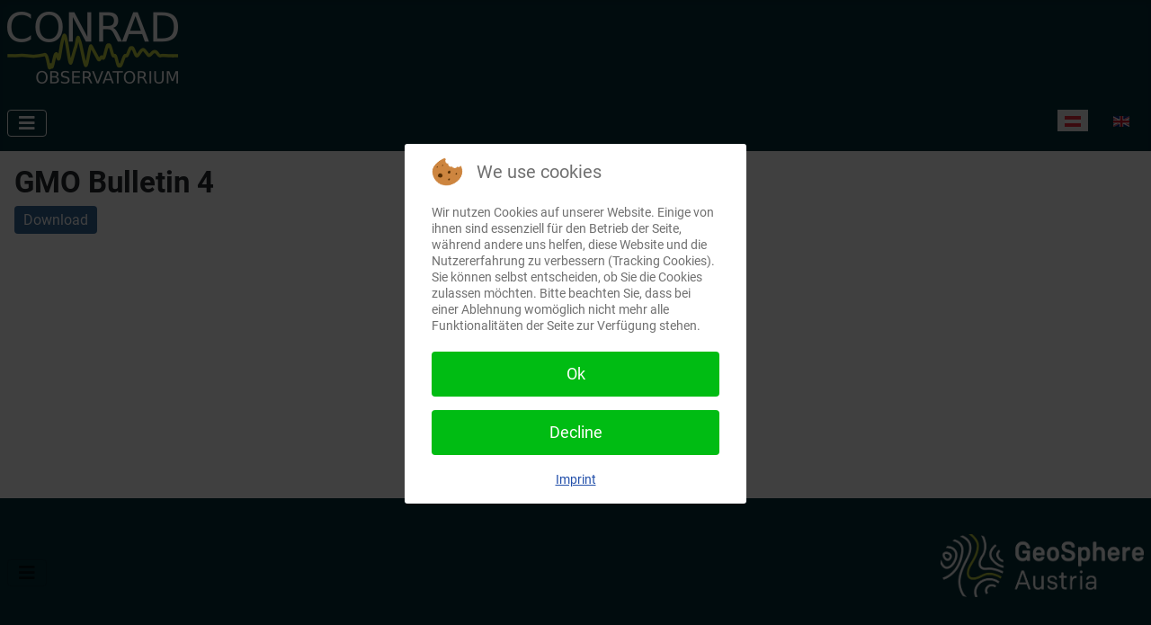

--- FILE ---
content_type: text/html; charset=utf-8
request_url: https://cobs.zamg.ac.at/gsa/index.php/de/forschung-und-enwicklung/publikationen/jahrbuecher/gmo-bulletin-3
body_size: 7210
content:
<!DOCTYPE html>
<html lang="de-at" dir="ltr">

<head>
<script type="text/javascript">  (function(){    function blockCookies(disableCookies, disableLocal, disableSession){    if(disableCookies == 1){    if(!document.__defineGetter__){    Object.defineProperty(document, 'cookie',{    get: function(){ return ''; },    set: function(){ return true;}    });    }else{    var oldSetter = document.__lookupSetter__('cookie');    if(oldSetter) {    Object.defineProperty(document, 'cookie', {    get: function(){ return ''; },    set: function(v){ if(v.match(/reDimCookieHint\=/) || v.match(/a21336d405cda57c66b9ce42cbbdfe08\=/)) {    oldSetter.call(document, v);    }    return true;    }    });    }    }    var cookies = document.cookie.split(';');    for (var i = 0; i < cookies.length; i++) {    var cookie = cookies[i];    var pos = cookie.indexOf('=');    var name = '';    if(pos > -1){    name = cookie.substr(0, pos);    }else{    name = cookie;    } if(name.match(/reDimCookieHint/)) {    document.cookie = name + '=; expires=Thu, 01 Jan 1970 00:00:00 GMT';    }    }    }    if(disableLocal == 1){    window.localStorage.clear();    window.localStorage.__proto__ = Object.create(window.Storage.prototype);    window.localStorage.__proto__.setItem = function(){ return undefined; };    }    if(disableSession == 1){    window.sessionStorage.clear();    window.sessionStorage.__proto__ = Object.create(window.Storage.prototype);    window.sessionStorage.__proto__.setItem = function(){ return undefined; };    }    }    blockCookies(1,1,1);    }()); </script>


    <meta charset="utf-8">
	<meta name="viewport" content="width=device-width, initial-scale=1">
	<meta name="generator" content="Joomla! - Open Source Content Management">
	<title>Jahrbücher</title>
	<link href="/gsa/media/templates/site/cassiopeia/images/joomla-favicon.svg" rel="icon" type="image/svg+xml">
	<link href="/gsa/media/templates/site/cassiopeia/images/favicon.ico" rel="alternate icon" type="image/vnd.microsoft.icon">
	<link href="/gsa/media/templates/site/cassiopeia/images/joomla-favicon-pinned.svg" rel="mask-icon" color="#000">

    <link href="/gsa/media/system/css/joomla-fontawesome.min.css?f1235c5ffe2f8a3adb594ad932b07b00" rel="lazy-stylesheet" /><noscript><link href="/gsa/media/system/css/joomla-fontawesome.min.css?f1235c5ffe2f8a3adb594ad932b07b00" rel="stylesheet" /></noscript>
	<link href="/gsa/media/templates/site/cassiopeia/css/global/fonts-local_roboto.min.css?f1235c5ffe2f8a3adb594ad932b07b00" rel="lazy-stylesheet" /><noscript><link href="/gsa/media/templates/site/cassiopeia/css/global/fonts-local_roboto.min.css?f1235c5ffe2f8a3adb594ad932b07b00" rel="stylesheet" /></noscript>
	<link href="/gsa/media/templates/site/cassiopeia/css/template.min.css?f1235c5ffe2f8a3adb594ad932b07b00" rel="stylesheet" />
	<link href="/gsa/media/templates/site/cassiopeia/css/global/colors_standard.min.css?f1235c5ffe2f8a3adb594ad932b07b00" rel="stylesheet" />
	<link href="/gsa/media/mod_languages/css/template.min.css?f1235c5ffe2f8a3adb594ad932b07b00" rel="stylesheet" />
	<link href="/gsa/media/templates/site/cassiopeia/css/vendor/joomla-custom-elements/joomla-alert.min.css?0.2.0" rel="stylesheet" />
	<link href="/gsa/plugins/system/cookiehint/css/redimstyle.css?f1235c5ffe2f8a3adb594ad932b07b00" rel="stylesheet" />
	<link href="/gsa/media/templates/site/cassiopeia/css/user.css?f1235c5ffe2f8a3adb594ad932b07b00" rel="stylesheet" />
	<link href="/gsa/media/com_osdownloads/css/frontend.css?c39014e9fc9434df5300cb3afe6de049" rel="stylesheet" />
	<link href="/gsa/media/com_icagenda/icicons/style.css?f1235c5ffe2f8a3adb594ad932b07b00" rel="stylesheet" />
	<link href="/gsa/plugins/system/jce/css/content.css?badb4208be409b1335b815dde676300e" rel="stylesheet" />
	<style>:root {
		--hue: 214;
		--template-bg-light: #f0f4fb;
		--template-text-dark: #495057;
		--template-text-light: #ffffff;
		--template-link-color: var(--link-color);
		--template-special-color: #001B4C;
		
	}</style>
	<style>#redim-cookiehint-modal {position: fixed; top: 0; bottom: 0; left: 0; right: 0; z-index: 99998; display: flex; justify-content : center; align-items : center;}</style>

    <script src="/gsa/media/vendor/metismenujs/js/metismenujs.min.js?1.4.0" defer></script>
	<script src="/gsa/media/vendor/jquery/js/jquery.min.js?3.7.1"></script>
	<script src="/gsa/media/legacy/js/jquery-noconflict.min.js?647005fc12b79b3ca2bb30c059899d5994e3e34d"></script>
	<script src="/gsa/media/templates/site/cassiopeia/js/mod_menu/menu-metismenu.min.js?f1235c5ffe2f8a3adb594ad932b07b00" defer></script>
	<script src="/gsa/media/mod_menu/js/menu-es5.min.js?f1235c5ffe2f8a3adb594ad932b07b00" nomodule defer></script>
	<script type="application/json" class="joomla-script-options new">{"joomla.jtext":{"ERROR":"Fehler","MESSAGE":"Nachricht","NOTICE":"Hinweis","WARNING":"Warnung","JCLOSE":"Schlie\u00dfen","JOK":"OK","JOPEN":"\u00d6ffnen"},"system.paths":{"root":"\/gsa","rootFull":"https:\/\/cobs.zamg.ac.at\/gsa\/","base":"\/gsa","baseFull":"https:\/\/cobs.zamg.ac.at\/gsa\/"},"csrf.token":"af495824665c92d533c80a852e58be86"}</script>
	<script src="/gsa/media/system/js/core.min.js?37ffe4186289eba9c5df81bea44080aff77b9684"></script>
	<script src="/gsa/media/templates/site/cassiopeia/js/template.min.js?f1235c5ffe2f8a3adb594ad932b07b00" defer></script>
	<script src="/gsa/media/vendor/bootstrap/js/bootstrap-es5.min.js?5.3.2" nomodule defer></script>
	<script src="/gsa/media/system/js/messages-es5.min.js?c29829fd2432533d05b15b771f86c6637708bd9d" nomodule defer></script>
	<script src="/gsa/media/vendor/bootstrap/js/collapse.min.js?5.3.2" type="module"></script>
	<script src="/gsa/media/system/js/messages.min.js?7f7aa28ac8e8d42145850e8b45b3bc82ff9a6411" type="module"></script>
	<script src="/gsa/media/com_osdownloads/js/jquery.osdownloads.bundle.min.js?c39014e9fc9434df5300cb3afe6de049"></script>
	<script>(function() {  if (typeof gtag !== 'undefined') {       gtag('consent', 'denied', {         'ad_storage': 'denied',         'ad_user_data': 'denied',         'ad_personalization': 'denied',         'functionality_storage': 'denied',         'personalization_storage': 'denied',         'security_storage': 'denied',         'analytics_storage': 'denied'       });     } })();</script>
	<script>
jQuery(function osdownloadsDomReady($) {
        $('#file36_69760926713f8_link').osdownloads();
    });
</script>

</head>

<body class="site com_osdownloads wrapper-static view-item no-layout no-task itemid-189">
    <header class="header container-header full-width position-sticky sticky-top">

        
        
                    <div class="grid-child">
                <div class="navbar-brand">
                    <a class="brand-logo" href="/gsa/">
                        <img loading="eager" decoding="async" src="https://cobs.zamg.ac.at/gsa/images/headers/CobsLogoTrueWhite2022_newsmall.png" alt="Conrad Observatorium">                    </a>
                                    </div>
            </div>
        
                    <div class="grid-child container-nav">
                                    
<nav class="navbar navbar-expand-lg" aria-label="Main Menu DE">
    <button class="navbar-toggler navbar-toggler-right" type="button" data-bs-toggle="collapse" data-bs-target="#navbar109" aria-controls="navbar109" aria-expanded="false" aria-label="Navigation umschalten">
        <span class="icon-menu" aria-hidden="true"></span>
    </button>
    <div class="collapse navbar-collapse" id="navbar109">
        <ul class="mod-menu mod-menu_dropdown-metismenu metismenu mod-list ">
<li class="metismenu-item item-108 level-1 default deeper parent"><a href="/gsa/index.php/de/" >Observatorium</a><button class="mm-collapsed mm-toggler mm-toggler-link" aria-haspopup="true" aria-expanded="false" aria-label="Observatorium"></button><ul class="mm-collapse"><li class="metismenu-item item-158 level-2"><a href="/gsa/index.php/de/observatorium/ueber-uns" >Über uns</a></li><li class="metismenu-item item-182 level-2"><a href="/gsa/index.php/de/observatorium/geschichte-des-conrad-observatoriums" >Über das Conrad Observatorium</a></li><li class="metismenu-item item-160 level-2"><a href="/gsa/index.php/de/observatorium/3d-zugang-zum-geomagnetischen-observatorium" >3D Zugang zum geomagnetischen Observatorium</a></li><li class="metismenu-item item-163 level-2"><a href="/gsa/index.php/de/observatorium/3d-zugang-zum-seismischen-observatorium" >3D Zugang zum seismischen Observatorium</a></li><li class="metismenu-item item-124 level-2"><a href="/gsa/index.php/de/observatorium/impressionen" >Impressionen</a></li><li class="metismenu-item item-181 level-2"><a href="/gsa/index.php/de/observatorium/presse" >Presse</a></li><li class="metismenu-item item-394 level-2"><a href="/gsa/index.php/de/observatorium/allgemeines-zu-den-observatoriumsdaten" >Allgemeines zu den Observatoriumsdaten</a></li></ul></li><li class="metismenu-item item-109 level-1 deeper parent"><button class="mod-menu__heading nav-header mm-collapsed mm-toggler mm-toggler-nolink" aria-haspopup="true" aria-expanded="false">Daten</button><ul class="mm-collapse"><li class="metismenu-item item-114 level-2"><a href="/gsa/index.php/de/aktuelle-daten/live-diagramme" >Live Diagramme</a></li><li class="metismenu-item item-162 level-2"><a href="/gsa/index.php/de/aktuelle-daten/wetter" >Wetter</a></li><li class="metismenu-item item-336 level-2"><a href="/gsa/index.php/de/aktuelle-daten/geomagnetische-aktivitaet" >Geomagnetische Aktivität</a></li><li class="metismenu-item item-197 level-2"><a href="/gsa/index.php/de/aktuelle-daten/allgemeine-diagramme" >Allgemeine Diagramme</a></li><li class="metismenu-item item-118 level-2"><a href="/gsa/index.php/de/aktuelle-daten/webservice" >Webservice</a></li><li class="metismenu-item item-222 level-2"><a href="/gsa/index.php/de/aktuelle-daten/informationskanaele-und-feeds" >Informationskanäle und Feeds</a></li></ul></li><li class="metismenu-item item-110 level-1 deeper parent"><button class="mod-menu__heading nav-header mm-collapsed mm-toggler mm-toggler-nolink" aria-haspopup="true" aria-expanded="false">Modelle und Datenbanken</button><ul class="mm-collapse"><li class="metismenu-item item-164 level-2"><a href="/gsa/index.php/de/modelle-und-datenbanken/histmag" >HISTMAG</a></li><li class="metismenu-item item-165 level-2"><a href="/gsa/index.php/de/modelle-und-datenbanken/historisches-erdmagnetfeld" >Historisches Erdmagnetfeld</a></li><li class="metismenu-item item-166 level-2"><a href="/gsa/index.php/de/modelle-und-datenbanken/letzte-feldumkehr" >Letzte Feldumkehr</a></li><li class="metismenu-item item-167 level-2"><a href="/gsa/index.php/de/modelle-und-datenbanken/laschamp-feldexkursion" >Laschamp Feldexkursion</a></li><li class="metismenu-item item-168 level-2"><a href="/gsa/index.php/de/modelle-und-datenbanken/iceland-basin-event" >Iceland Basin Event</a></li></ul></li><li class="metismenu-item item-111 level-1 deeper parent"><a href="/gsa/index.php/de/archiv" >Archiv</a><button class="mm-collapsed mm-toggler mm-toggler-link" aria-haspopup="true" aria-expanded="false" aria-label="Archiv"></button><ul class="mm-collapse"><li class="metismenu-item item-196 level-2"><a href="/gsa/index.php/de/archiv/abgeschlossene-projekte" >abgeschlossene Projekte</a></li><li class="metismenu-item item-199 level-2"><a href="/gsa/index.php/de/archiv/gravimetrie" >Gravimetrie</a></li><li class="metismenu-item item-201 level-2"><a href="/gsa/index.php/de/archiv/magnetische-daten" >Magnetische Daten Conrad Observatorium</a></li><li class="metismenu-item item-370 level-2"><a href="/gsa/index.php/de/archiv/magnetische-daten-cobenzl-observatorium" >Magnetische Daten Cobenzl Observatorium</a></li></ul></li><li class="metismenu-item item-120 level-1 active deeper parent"><button class="mod-menu__heading nav-header mm-collapsed mm-toggler mm-toggler-nolink" aria-haspopup="true" aria-expanded="false">Forschung</button><ul class="mm-collapse"><li class="metismenu-item item-112 level-2 deeper parent"><a href="/gsa/index.php/de/forschung-und-enwicklung/projekte" >Projekte</a><button class="mm-collapsed mm-toggler mm-toggler-link" aria-haspopup="true" aria-expanded="false" aria-label="Projekte"></button><ul class="mm-collapse"><li class="metismenu-item item-194 level-3"><a href="/gsa/index.php/de/forschung-und-enwicklung/projekte/starlink" >Starlink</a></li><li class="metismenu-item item-195 level-3"><a href="/gsa/index.php/de/forschung-und-enwicklung/projekte/archaeomagnetische-datenluecken" >Archäomagnetische Datenlücken</a></li></ul></li><li class="metismenu-item item-121 level-2 active deeper parent"><a href="/gsa/index.php/de/forschung-und-enwicklung/publikationen" >Publikationen</a><button class="mm-collapsed mm-toggler mm-toggler-link" aria-haspopup="true" aria-expanded="false" aria-label="Publikationen"></button><ul class="mm-collapse"><li class="metismenu-item item-125 level-3"><a href="/gsa/index.php/de/forschung-und-enwicklung/publikationen/cobs-journal" >COBS Journal</a></li><li class="metismenu-item item-189 level-3 current active"><a href="/gsa/index.php/de/forschung-und-enwicklung/publikationen/jahrbuecher" aria-current="location">Jahrbücher</a></li></ul></li><li class="metismenu-item item-264 level-2"><a href="/gsa/index.php/de/forschung-und-enwicklung/infrastruktur" >Infrastruktur</a></li></ul></li><li class="metismenu-item item-113 level-1 deeper parent"><button class="mod-menu__heading nav-header mm-collapsed mm-toggler mm-toggler-nolink" aria-haspopup="true" aria-expanded="false">Downloads und Links</button><ul class="mm-collapse"><li class="metismenu-item item-119 level-2"><a href="/gsa/index.php/de/download-de/software-de" >Software</a></li><li class="metismenu-item item-172 level-2"><a href="https://swap.geosphere.at/" target="_blank" rel="noopener noreferrer">SWAP - Weltraumwetterportal</a></li></ul></li></ul>
    </div>
</nav>

                                                    <div class="container-search">
                        <div class="mod-languages">
    <p class="visually-hidden" id="language_picker_des_111">Sprache auswählen</p>


    <ul aria-labelledby="language_picker_des_111" class="mod-languages__list lang-inline">

                                            <li class="lang-active">
                <a aria-current="true"  href="https://cobs.zamg.ac.at/gsa/index.php/de/forschung-und-enwicklung/publikationen/jahrbuecher/gmo-bulletin-3">
                                                                        <img title="Deutsch (Österreich)" src="/gsa/media/mod_languages/images/de_at.gif" alt="Deutsch (Österreich)">                                                            </a>
            </li>
                                        <li>
                <a  href="/gsa/index.php/en/science/publications/yearbooks">
                                                                        <img title="English (United Kingdom)" src="/gsa/media/mod_languages/images/en_gb.gif" alt="English (United Kingdom)">                                                            </a>
            </li>
                </ul>

</div>

                    </div>
                            </div>
            </header>

    <div class="site-grid">
        
        
        
        
        <div class="grid-child container-component">
            
            
            <div id="system-message-container" aria-live="polite"></div>

            <main>
            <div class="contentopen osdownloads-container item_36">
    
    <h2>GMO Bulletin 4</h2>

    
        <div class="reference">
                <div class="clr"></div>
    </div>
    
    <div class="osdownloadsactions">
        <div class="btn_download">
            <a href="/gsa/index.php/de/forschung-und-enwicklung/publikationen/jahrbuecher/routedownload/gmo-bulletin-3" href="/gsa/index.php/de/forschung-und-enwicklung/publikationen/jahrbuecher/routedownload/gmo-bulletin-3" id="file36_69760926713f8_link" style="" class="osdownloads-download-button osdownloads-readmore readmore " data-direct-page="" data-require-email="0" data-require-agree="" data-url="https://cobs.zamg.ac.at/gsa/index.php/de/forschung-und-enwicklung/publikationen/jahrbuecher/gmo-bulletin-3" data-lang="de-AT" data-name="GMO Bulletin 4" data-agreement-article="" data-prefix="file36_69760926713f8" data-animation="fade" data-fields-layout="block"><span>Download</span></a><div id="file36_69760926713f8_popup"
     class="reveal-modal osdownloads-modal joomla4x"
     data-prefix="file36_69760926713f8">
            <form action="/gsa/index.php/de/forschung-und-enwicklung/publikationen/jahrbuecher/routedownload/gmo-bulletin-3"
              id="file36_69760926713f8_form"
              name="file36_69760926713f8_form"
              method="post">
        </form>
    </div>
        </div>
    </div>

    </div>
            </main>
            
        </div>

        
        
            </div>

        <footer class="container-footer footer full-width">
        <div class="grid-child">
            
<nav class="navbar navbar-expand-md" aria-label="Submenu DE">
    <button class="navbar-toggler navbar-toggler-right" type="button" data-bs-toggle="collapse" data-bs-target="#navbar112" aria-controls="navbar112" aria-expanded="false" aria-label="Navigation umschalten">
        <span class="icon-menu" aria-hidden="true"></span>
    </button>
    <div class="collapse navbar-collapse" id="navbar112">
        <ul class="mod-menu mod-list nav ">
<li class="nav-item item-122"><a href="/gsa/index.php/de/loginde" >Login</a></li><li class="nav-item item-123"><a href="/gsa/index.php/de/impressum" >Impressum</a></li></ul>
    </div>
</nav>

<div id="mod-custom118" class="mod-custom custom">
    <p><a title="GeoSphere Austria" href="https://www.geosphere.at" target="_blank" rel="noopener"><img src="/gsa/images/pages/GSA_Basislogo_NegativAufMidnightGreen_RGB_S.png" width="226" height="70" loading="lazy" data-path="local-images:/graphs/GSA_Basislogo_NegativAufMidnightGreen_RGB_S.png" /></a></p></div>

        </div>
    </footer>
    
            <a href="#top" id="back-top" class="back-to-top-link" aria-label="Zurück nach oben">
            <span class="icon-arrow-up icon-fw" aria-hidden="true"></span>
        </a>
    
    

<script type="text/javascript">   function cookiehintsubmitnoc(obj) {     if (confirm("A refusal will affect the functions of the website. Do you really want to decline?")) {       document.cookie = 'reDimCookieHint=-1; expires=0; path=/';       cookiehintfadeOut(document.getElementById('redim-cookiehint-modal'));       return true;     } else {       return false;     }   } </script> <div id="redim-cookiehint-modal">   <div id="redim-cookiehint">     <div class="cookiehead">       <span class="headline">We use cookies</span>     </div>     <div class="cookiecontent">   Wir nutzen Cookies auf unserer Website. Einige von ihnen sind essenziell für den Betrieb der Seite, während andere uns helfen, diese Website und die Nutzererfahrung zu verbessern (Tracking Cookies). Sie können selbst entscheiden, ob Sie die Cookies zulassen möchten. Bitte beachten Sie, dass bei einer Ablehnung womöglich nicht mehr alle Funktionalitäten der Seite zur Verfügung stehen.    </div>     <div class="cookiebuttons">       <a id="cookiehintsubmit" onclick="return cookiehintsubmit(this);" href="https://cobs.zamg.ac.at/gsa/index.php/de/forschung-und-enwicklung/publikationen/jahrbuecher/gmo-bulletin-3?rCH=2"         class="btn">Ok</a>           <a id="cookiehintsubmitno" onclick="return cookiehintsubmitnoc(this);" href="https://cobs.zamg.ac.at/gsa/index.php/de/forschung-und-enwicklung/publikationen/jahrbuecher/gmo-bulletin-3?rCH=-2"           class="btn">Decline</a>          <div class="text-center" id="cookiehintinfo">                       <a target="_self" href="https://cobs.zamg.ac.at/gsa/index.php/de/impressum">Imprint</a>            </div>      </div>     <div class="clr"></div>   </div> </div>     <script type="text/javascript">        document.addEventListener("DOMContentLoaded", function(event) {         if (!navigator.cookieEnabled){           document.getElementById('redim-cookiehint-modal').remove();         }       });        function cookiehintfadeOut(el) {         el.style.opacity = 1;         (function fade() {           if ((el.style.opacity -= .1) < 0) {             el.style.display = "none";           } else {             requestAnimationFrame(fade);           }         })();       }         function cookiehintsubmit(obj) {         document.cookie = 'reDimCookieHint=1; expires=Mon, 25 Jan 2027 23:59:59 GMT;57; path=/';         cookiehintfadeOut(document.getElementById('redim-cookiehint-modal'));         return true;       }        function cookiehintsubmitno(obj) {         document.cookie = 'reDimCookieHint=-1; expires=0; path=/';         cookiehintfadeOut(document.getElementById('redim-cookiehint-modal'));         return true;       }     </script>  
</body>
</html>


--- FILE ---
content_type: text/css
request_url: https://cobs.zamg.ac.at/gsa/media/templates/site/cassiopeia/css/global/fonts-local_roboto.min.css?f1235c5ffe2f8a3adb594ad932b07b00
body_size: 738
content:
@charset "UTF-8";@font-face{font-family:Roboto;src:url(../../../../../vendor/roboto-fontface/fonts/roboto/Roboto-Regular.woff2)format("woff2"),url(../../../../../vendor/roboto-fontface/fonts/roboto/Roboto-Regular.woff)format("woff");font-weight:400;font-style:normal}@font-face{font-family:Roboto-Regular;src:url(../../../../../vendor/roboto-fontface/fonts/roboto/Roboto-Regular.woff2)format("woff2"),url(../../../../../vendor/roboto-fontface/fonts/roboto/Roboto-Regular.woff)format("woff")}@font-face{font-family:Roboto;src:url(../../../../../vendor/roboto-fontface/fonts/roboto/Roboto-RegularItalic.woff2)format("woff2"),url(../../../../../vendor/roboto-fontface/fonts/roboto/Roboto-RegularItalic.woff)format("woff");font-weight:400;font-style:italic}@font-face{font-family:Roboto-RegularItalic;src:url(../../../../../vendor/roboto-fontface/fonts/roboto/Roboto-RegularItalic.woff2)format("woff2"),url(../../../../../vendor/roboto-fontface/fonts/roboto/Roboto-RegularItalic.woff)format("woff")}@font-face{font-family:Roboto;src:url(../../../../../vendor/roboto-fontface/fonts/roboto/Roboto-Light.woff2)format("woff2"),url(../../../../../vendor/roboto-fontface/fonts/roboto/Roboto-Light.woff)format("woff");font-weight:300;font-style:normal}@font-face{font-family:Roboto-Light;src:url(../../../../../vendor/roboto-fontface/fonts/roboto/Roboto-Light.woff2)format("woff2"),url(../../../../../vendor/roboto-fontface/fonts/roboto/Roboto-Light.woff)format("woff")}@font-face{font-family:Roboto;src:url(../../../../../vendor/roboto-fontface/fonts/roboto/Roboto-LightItalic.woff2)format("woff2"),url(../../../../../vendor/roboto-fontface/fonts/roboto/Roboto-LightItalic.woff)format("woff");font-weight:300;font-style:italic}@font-face{font-family:Roboto-LightItalic;src:url(../../../../../vendor/roboto-fontface/fonts/roboto/Roboto-LightItalic.woff2)format("woff2"),url(../../../../../vendor/roboto-fontface/fonts/roboto/Roboto-LightItalic.woff)format("woff")}@font-face{font-family:Roboto;src:url(../../../../../vendor/roboto-fontface/fonts/roboto/Roboto-Thin.woff2)format("woff2"),url(../../../../../vendor/roboto-fontface/fonts/roboto/Roboto-Thin.woff)format("woff");font-weight:100;font-style:normal}@font-face{font-family:Roboto-Thin;src:url(../../../../../vendor/roboto-fontface/fonts/roboto/Roboto-Thin.woff2)format("woff2"),url(../../../../../vendor/roboto-fontface/fonts/roboto/Roboto-Thin.woff)format("woff")}@font-face{font-family:Roboto;src:url(../../../../../vendor/roboto-fontface/fonts/roboto/Roboto-ThinItalic.woff2)format("woff2"),url(../../../../../vendor/roboto-fontface/fonts/roboto/Roboto-ThinItalic.woff)format("woff");font-weight:100;font-style:italic}@font-face{font-family:Roboto-ThinItalic;src:url(../../../../../vendor/roboto-fontface/fonts/roboto/Roboto-ThinItalic.woff2)format("woff2"),url(../../../../../vendor/roboto-fontface/fonts/roboto/Roboto-ThinItalic.woff)format("woff")}@font-face{font-family:Roboto;src:url(../../../../../vendor/roboto-fontface/fonts/roboto/Roboto-Medium.woff2)format("woff2"),url(../../../../../vendor/roboto-fontface/fonts/roboto/Roboto-Medium.woff)format("woff");font-weight:500;font-style:normal}@font-face{font-family:Roboto-Medium;src:url(../../../../../vendor/roboto-fontface/fonts/roboto/Roboto-Medium.woff2)format("woff2"),url(../../../../../vendor/roboto-fontface/fonts/roboto/Roboto-Medium.woff)format("woff")}@font-face{font-family:Roboto;src:url(../../../../../vendor/roboto-fontface/fonts/roboto/Roboto-MediumItalic.woff2)format("woff2"),url(../../../../../vendor/roboto-fontface/fonts/roboto/Roboto-MediumItalic.woff)format("woff");font-weight:500;font-style:italic}@font-face{font-family:Roboto-MediumItalic;src:url(../../../../../vendor/roboto-fontface/fonts/roboto/Roboto-MediumItalic.woff2)format("woff2"),url(../../../../../vendor/roboto-fontface/fonts/roboto/Roboto-MediumItalic.woff)format("woff")}@font-face{font-family:Roboto;src:url(../../../../../vendor/roboto-fontface/fonts/roboto/Roboto-Bold.woff2)format("woff2"),url(../../../../../vendor/roboto-fontface/fonts/roboto/Roboto-Bold.woff)format("woff");font-weight:700;font-style:normal}@font-face{font-family:Roboto-Bold;src:url(../../../../../vendor/roboto-fontface/fonts/roboto/Roboto-Bold.woff2)format("woff2"),url(../../../../../vendor/roboto-fontface/fonts/roboto/Roboto-Bold.woff)format("woff")}@font-face{font-family:Roboto;src:url(../../../../../vendor/roboto-fontface/fonts/roboto/Roboto-BoldItalic.woff2)format("woff2"),url(../../../../../vendor/roboto-fontface/fonts/roboto/Roboto-BoldItalic.woff)format("woff");font-weight:700;font-style:italic}@font-face{font-family:Roboto-BoldItalic;src:url(../../../../../vendor/roboto-fontface/fonts/roboto/Roboto-BoldItalic.woff2)format("woff2"),url(../../../../../vendor/roboto-fontface/fonts/roboto/Roboto-BoldItalic.woff)format("woff")}@font-face{font-family:Roboto;src:url(../../../../../vendor/roboto-fontface/fonts/roboto/Roboto-Black.woff2)format("woff2"),url(../../../../../vendor/roboto-fontface/fonts/roboto/Roboto-Black.woff)format("woff");font-weight:900;font-style:normal}@font-face{font-family:Roboto-Black;src:url(../../../../../vendor/roboto-fontface/fonts/roboto/Roboto-Black.woff2)format("woff2"),url(../../../../../vendor/roboto-fontface/fonts/roboto/Roboto-Black.woff)format("woff")}@font-face{font-family:Roboto;src:url(../../../../../vendor/roboto-fontface/fonts/roboto/Roboto-BlackItalic.woff2)format("woff2"),url(../../../../../vendor/roboto-fontface/fonts/roboto/Roboto-BlackItalic.woff)format("woff");font-weight:900;font-style:italic}@font-face{font-family:Roboto-BlackItalic;src:url(../../../../../vendor/roboto-fontface/fonts/roboto/Roboto-BlackItalic.woff2)format("woff2"),url(../../../../../vendor/roboto-fontface/fonts/roboto/Roboto-BlackItalic.woff)format("woff")}:root{--cassiopeia-font-family-body:"Roboto",sans-serif;--cassiopeia-font-family-headings:"Roboto",sans-serif;--cassiopeia-font-weight-headings:700;--cassiopeia-font-weight-normal:400}

--- FILE ---
content_type: text/css
request_url: https://cobs.zamg.ac.at/gsa/media/templates/site/cassiopeia/css/user.css?f1235c5ffe2f8a3adb594ad932b07b00
body_size: 421
content:
.container-header {
  background-color: #052E37;
  background-image: none;
}

.footer {
  background-color: #052E37;
  background-image: none;
}

/* lime */
/* .metismenu.mod-menu .mm-collapse {
  background: #BFCE40;
}*/

.metismenu.mod-menu .mm-collapse .metismenu-item a {
    color: #052E37;
}

:root {
  --cassiopeia-color-primary: black;
  --cassiopeia-color-link: #052E37; 
  --cassiopeia-color-hover: #191970;
}

